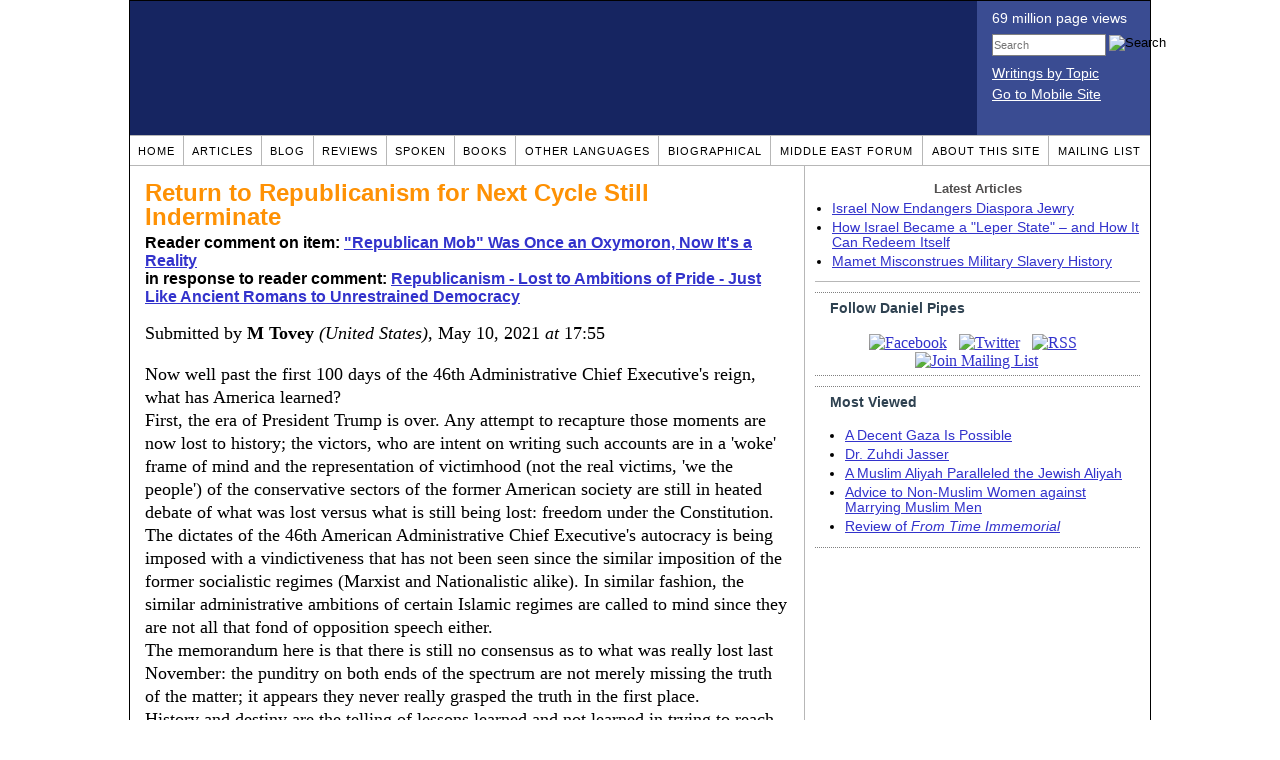

--- FILE ---
content_type: text/html; charset=UTF-8
request_url: https://www.danielpipes.org/comments/266770
body_size: 10717
content:
<!DOCTYPE HTML PUBLIC "-//W3C//DTD HTML 4.01 Transitional//EN" "http://www.w3.org/TR/html4/loose.dtd">
<html xmlns="http://www.w3.org/1999/xhtml">
<head>
<title>Return to Republicanism for Next Cycle Still Inderminate :: Reader comments at Daniel Pipes</title>
<meta http-equiv="Content-Type" content="text/html; charset=UTF-8" />
<meta name="description" content="Return to Republicanism for Next Cycle Still Inderminate :: Reader comments at Daniel Pipes" />
<meta name="keywords" content="Return to Republicanism for Next Cycle Still Inderminate :: Reader comments at Daniel Pipes" />
<meta property="og:site_name" content="Daniel Pipes" />
<meta property="og:title" content="Return to Republicanism for Next Cycle Still Inderminate :: Reader comments at Daniel Pipes" />
<meta property="og:type" content="website" />
<meta name="twitter:site" content="@DanielPipes" />

<link rel="stylesheet" href="https://www.danielpipes.org/style.css" type="text/css" />
<link rel="stylesheet" href="https://www.danielpipes.org/style_print.css" type="text/css" />
<link rel="shortcut icon" href="https://www.danielpipes.org/favicon.ico" type="image/x-icon" />
<link rel="alternate" type="application/rss+xml" href="https://www.danielpipes.org/rss.xml" title="RSS feed of writings by Daniel Pipes" />

<style type="text/css">
<!--
.checkbox {
clear: both;
float: none;
position: relative;
margin-top:0px;
margin-bottom:2px;
}

.checkbox input {
left: 0px;
position: absolute;
top: -1px;
}

.checkbox label {
display: block;
margin-left: 21px;
}
-->
</style>

<!--[if IE 7]>
<style type="text/css" media="all">
.checkbox input {
top: -2px;
}

.checkbox label {
margin-left: 21px;
}

ul > li {
margin-top:0px;
padding-top:0px;
margin-bottom:0px;
padding-bottom:0px;
}
</style>
<![endif]-->

<script type="a2a5fcfd3606bef4656f9d01-text/javascript" src="https://www.danielpipes.org/includes/jquery.js"></script>

<link type="text/css" media="screen" rel="stylesheet" href="https://www.danielpipes.org/includes/colorbox/example1/colorbox.css" />
<script type="a2a5fcfd3606bef4656f9d01-text/javascript" src="https://www.danielpipes.org/includes/colorbox/jquery.colorbox-min.js"></script>

<script type="a2a5fcfd3606bef4656f9d01-text/javascript">if (location.hash === '#print') { window.print(); }</script>

<style>
.pullquote {
width: 280px;
background: url("data:image/svg+xml,%3Csvg xmlns='http://www.w3.org/2000/svg' width='165' height='112'%3E%3Cg transform='matrix(0.1647059 0 0 0.1647059 0.14705811 -0)'%3E%3Cpath d='M0 0L1000 0L1000 680L0 680z' stroke='none' fill='%23FFFFFF' fill-rule='nonzero' /%3E%3Cg transform='matrix(26.4388 0 0 26.4388 246.3731 193.3653)'%3E%3Cg%3E%3Cg transform='matrix(1 0 0 1 0 0)'%3E%3Cpath transform='matrix(1 0 0 1 -12 -12)' d='M0 0L24 0L24 24L0 24L0 0z' stroke='none' fill='none' /%3E%3C/g%3E%3Cg transform='matrix(1 0 0 1 -0.0845 -0.3385)'%3E%3Cpath transform='matrix(1 0 0 1 -11.9155 -11.6615)' d='M4.583 17.321C 3.553 16.227 3 15 3 13.011C 3 9.511 5.457 6.3739996 9.030001 4.823L9.030001 4.823L9.923 6.201C 6.5880003 8.005 5.9360003 10.346001 5.676 11.8220005C 6.2130003 11.544001 6.9160004 11.4470005 7.605 11.511001C 9.409 11.678 10.831 13.159 10.831 15.000001C 10.830999 16.932997 9.263996 18.5 7.3310003 18.5C 6.2580004 18.5 5.2320004 18.01 4.583 17.321zM14.583 17.321C 13.553 16.227 13 15 13 13.011C 13 9.511 15.457 6.3739996 19.03 4.823L19.03 4.823L19.923 6.201C 16.588001 8.005 15.936001 10.346001 15.676001 11.8220005C 16.213001 11.544001 16.916 11.4470005 17.605001 11.511001C 19.409002 11.678 20.831001 13.159 20.831001 15.000001C 20.831001 16.932997 19.263998 18.5 17.331001 18.5C 16.258001 18.5 15.232001 18.01 14.583001 17.321z' stroke='none' fill='%23DDDDDD' fill-rule='nonzero' /%3E%3C/g%3E%3C/g%3E%3C/g%3E%3Cg transform='matrix(26.498 0 0 26.498 756.4437 488.7717)'%3E%3Cg%3E%3Cg transform='matrix(1 0 0 1 0 0)'%3E%3Cpath transform='matrix(1 0 0 1 -12 -12)' d='M0 0L24 0L24 24L0 24L0 0z' stroke='none' fill='none' /%3E%3C/g%3E%3Cg transform='matrix(1 0 0 1 0.085 0.3385)'%3E%3Cpath transform='matrix(1 0 0 1 -12.085 -12.3385)' d='M19.417 6.679C 20.447 7.773 21 9 21 10.989C 21 14.489 18.543 17.626 14.969999 19.177L14.969999 19.177L14.077 17.799C 17.411999 15.995 18.064 13.653999 18.324 12.1779995C 17.786999 12.455999 17.084 12.5529995 16.394999 12.488999C 14.590999 12.322 13.168999 10.841 13.168999 8.999999C 13.168999 7.0670023 14.736002 5.499999 16.668999 5.499999C 17.741999 5.499999 18.767998 5.989999 19.416998 6.678999L19.416998 6.678999L19.417 6.679zM9.417 6.679C 10.447 7.773 11 9 11 10.989C 11 14.489 8.543 17.626 4.97 19.177L4.97 19.177L4.0769997 17.799C 7.4119997 15.995 8.063999 13.653999 8.323999 12.1779995C 7.786999 12.455999 7.0839996 12.5529995 6.3949995 12.488999C 4.591 12.322 3.17 10.841 3.17 9C 3.17 7.0670033 4.7370033 5.5 6.67 5.5C 7.743 5.5 8.769 5.99 9.418 6.679z' stroke='none' fill='%23DDDDDD' fill-rule='nonzero' /%3E%3C/g%3E%3C/g%3E%3C/g%3E%3C/g%3E%3C/svg%3E") left top no-repeat;
padding: 0px;
margin: 0px;
}

.pullquote, .pullquote p {
color: #030;
font-size: 1.5rem;
line-height: 1.2;
font-style: italic;
}

.pullquote-left {
float: left;
padding-left: 0px;
margin-right: 40px;
}

.pullquote-right {
float: right;
margin-left: 40px;
padding-right: 0px;
}

.pullquote blockquote {
padding: 0;
margin: 0;
}

.pullquote p {
padding: 0;
margin: 0;
margin-top: 30px;
margin-bottom: 20px;
}

.pullquote-left p {
margin-right: 0px;
margin-left: 10px;
}

.pullquote-right p {
margin-right: 0px;
margin-left: 10px;
}

/* .pullquote p:first-letter { font-size: 110%; font-weight: bold; } */

@media (max-width: 600px) {
  .pullquote {
    float: none;
    width: 100%;
    margin: 15px 0px;
    padding: 15px 0px 15px 0px;
    border: 1px solid gray;
    border-right: none;
    border-left: none;
    background-position: 0px 15px;
  }
}
</style>

<meta http-equiv="cache-control" content="no-cache">
<meta http-equiv="pragma" content="no-cache">

<link rel="canonical" href="https://www.danielpipes.org/comments/266770" />

<style type="text/css">
<!--
.table_main {
width: 1020px;
border: 1px solid black;
}
.content_cell {
padding: 5px 15px 0 15px;
width: 100%;
}
-->
</style>

<style type="text/css" media="print">
<!--
.table_main {
width: 100%;
border: none;
}
.content_cell {
padding: 0;
}
-->
</style>

</head>

<body topmargin="0" marginheight="0">

<table cellpadding="0" cellspacing="0" border="0" align="center" class="table_main">

<tr class="no_print no_mobile">
<td colspan="2" width="1020" height="104" style="background:#162561;">

<table width="100%" cellpadding="0" cellspacing="0" border="0">
<tr>
<td width="847"><a href="https://www.danielpipes.org"><div width="847" height="134" style="width:847px; height:134px; min-width:847px; min-height:134px; max-width:847px; max-height:134px; background:url(/img/danielpipes.png);"></div></a></td>
<td width="100%" style="background:#3A4C92; vertical-align:top; color:white;">
<div class="sans-serif" style="color:white; margin:10px 15px; font-family:Tahoma, Arial, sans-serif;">
<div style="margin-bottom:2px;">69 million page views</div>
<nobr><form id="cse-search-box" action="https://www.danielpipes.org/search.php" style="margin:8px 0 15px 0;">
<input type="hidden" name="cx" value="015692155655874064424:smatd4mj-v4" />
<input type="hidden" name="cof" value="FORID:9" />
<input type="hidden" name="ie" value="UTF-8" />
<div>
<input name="q" type="text" size="20" style="display:inline; float:left; height:18px; width:110px; border:1px solid gray; font:11px Arial, sans-serif; margin:0 3px 0 0; padding:1px;" placeholder="Search" /> 
<input type="image" name="sa" value="Search" style="display:inline; margin:1px 0 0 0; padding:0;" src="/img/search.png" width="22" height="20" alt="Search" />
</div>
</form>
</nobr>

<div style="margin-bottom:6px;"><a href="https://www.danielpipes.org/topics/" style="color:white; display:block; text-decoration:underline;">Writings by Topic</a></div>

<div><a href="https://www.danielpipes.org/?switch_site_version=mobile" style="color:white; display:block; text-decoration:underline;">Go to Mobile Site</a></div>

</div>

</td>
</tr>
</table>

</td>
</tr>

<tr class="no_print no_mobile">
<td colspan="2" width="1020" align="center">

<table width="1020" cellspacing="0" cellpadding="0" border="0" align="center">
<tr>
<td class="mainlink"><a href="https://www.danielpipes.org">Home</a></td>
<td class="mainlink"><a href="https://www.danielpipes.org/articles/">Articles</a></td>
<td class="mainlink"><a href="https://www.danielpipes.org/blog/">Blog</a></td>
<td class="mainlink"><a href="https://www.danielpipes.org/reviews/">Reviews</a></td>
<td class="mainlink"><a href="https://www.danielpipes.org/spoken/">Spoken</a></td>
<td class="mainlink"><a href="https://www.danielpipes.org/books.php">Books</a></td>
<td class="mainlink"><a href="https://www.danielpipes.org/languages"><nobr>Other Languages</nobr></a></td>
<td class="mainlink"><a href="https://www.danielpipes.org/bios/">Biographical</a></td>
<td class="mainlink"><a href="https://www.danielpipes.org/mef.php">Middle East Forum</a></td>
<td class="mainlink"><a href="https://www.danielpipes.org/about.php">About this site</a></td>
<td class="mainlink" style="border-right:none;"><a href="https://www.danielpipes.org/list_subscribe.php">Mailing List</a></td>
</tr>
</table>

</td>
</tr>

<tr>
<td width="100%" class="content_cell">

<h1 style="margin:10px 0 5px 0;">Return to Republicanism for Next Cycle Still Inderminate</h1>
<p style="margin-top:5px; font-family:Arial,sans-serif;"><b>Reader comment on item: <a href="https://www.danielpipes.org/20160/republican-mob-was-once-an-oxymoron-now-it">&quot;Republican Mob&quot; Was Once an Oxymoron, Now It's a Reality</a><br />in response to reader comment: <a href="https://www.danielpipes.org/comments/263831">Republicanism - Lost to Ambitions of Pride - Just Like Ancient Romans to Unrestrained Democracy</a></b></p>

<div class="article_body">
<p style="margin-top:0; padding:0;">Submitted by <b>M Tovey</b> <i>(United States)</i>, May 10, 2021  <i>at</i> 17:55</p>
<p>Now well past the first 100 days of the 46th Administrative Chief Executive's reign, what has America learned?<br />
First, the era of President Trump is over. Any attempt to recapture those moments are now lost to history; the victors, who are intent on writing such accounts are in a 'woke' frame of mind and the representation of victimhood (not the real victims, 'we the people') of the conservative sectors of the former American society are still in heated debate of what was lost versus what is still being lost: freedom under the Constitution. The dictates of the 46th American Administrative Chief Executive's autocracy is being imposed with a vindictiveness that has not been seen since the similar imposition of the former socialistic regimes (Marxist and Nationalistic alike). In similar fashion, the similar administrative ambitions of certain Islamic regimes are called to mind since they are not all that fond of opposition speech either.<br />
The memorandum here is that there is still no consensus as to what was really lost last November: the punditry on both ends of the spectrum are not merely missing the truth of the matter; it appears they never really grasped the truth in the first place.<br />
History and destiny are the telling of lessons learned and not learned in trying to reach that place that humanity tries so desperately wants to achieve, but never fully does so on its own terms.<br />
The empires of the ages, from the Sumerians/Egyptians through the Babylonians, the Medo-Persians through the Greeks and Romans all have one thing in common; they could never get it right. Let us not forget that the ancient pretenses of China are just as susceptible.<br />
Current ambitions of today's contenders are full of the same evidences that their attempts are just as rife with the futilities of the ancients and the only problem now is that the graveyards are already full; where do the multitudes of the dead go now?<br />
Now to the expositions of those that called America the greatest country in the free world; there was once time that claim cold be made and briefly America was called the land of opportunity - a just destination for immigrants seeking freedom to live a pursuit of contented life with limited interference from governmental intrusions. Apparently, those that are in place of power are intent on terminating that; all with a little bit of help from their friends, the enemies of America from inside and out. Ambitions of envy are just so apparent. This was and is still true in the loss of confidence in the republican form of government, now gone.<br />
So, pose the question; if the government is socialist democratic and no longer republican, what do the so-called republicans have to offer that have not been compromised already? Anyone? That was the difference that President Trump brought to the presidency, but not enough republicans believed that. They still don't, even if they did get a new majority.</p><style>
.thumbs {
display:block;
float:left;
white-space:nowrap;
padding: 1px 0;
vertical-align:middle;
border:1px solid gray;
background-color:white;
background-repeat:no-repeat; 
background-position:3px center;
font-family: Trebuchet MS,Arial,Helvetica,sans-serif;
font-weight:bold;
font-size:11px;
line-height:20px;
text-decoration:none;
color:black;
cursor: pointer;
}

.thumb_voting {
text-decoration:none;
color:black;
}

.thumb_voting :hover {
background-color:#F8F8F8;
}

.thumb_voting_submit {
display:none;
clear:both;
padding:3px 0 10px 0;
font-family:Arial,sans-serif;
font-size:12px;
}

.thumb_voting_saving {
display:none;
}

.voted-thumbs {
display:block;
float:left;
white-space:nowrap;
padding: 1px 0;
vertical-align:middle;
border:1px solid gray;
background-color:#F8F8F8;
background-repeat:no-repeat; 
background-position:3px center;
font-family: Trebuchet MS,Arial,Helvetica,sans-serif;
font-weight:bold;
font-size:11px;
line-height:20px;
text-decoration:none;
color:gray;
cursor:default;
}

.voted .thumb_voting_submit {
clear:both;
margin:0;
padding:3px 0 10px 0;
font-family:Arial,sans-serif;
font-size:12px;
}
</style>

<script type="a2a5fcfd3606bef4656f9d01-text/javascript">

$(document).on('click', '.submit_vote', function(){

var name = $(this).attr('name');
var count = $(this).data('count');
var comment_id = $(this).data('id');
var wrapper = $(this).closest('.thumb_voting_wrapper');

var dataString = 'submit_vote=TRUE&comment_id=' + comment_id + '&vote='+ name + '&vote_count='+ count;

wrapper.find('.thumb_voting_submit').slideDown('slow');

wrapper.find('.like').css('cursor', 'progress');
wrapper.find('.dislike').css('cursor', 'progress');
wrapper.find('.thumb_voting_saving').fadeIn('fast');

$.ajax({
type: 'POST',
url: 'https://www.danielpipes.org/comments.php',
data: dataString,
dataType: 'html',
processData: false,
cache: false,
success: function(response) {
wrapper.find('.thumb_voting_saving').fadeOut('slow');
wrapper.find('.thumb_voting_results').html(response);
wrapper.find('.thumb_voting_saving').html('');
wrapper.find('.like').css('cursor', 'default');
wrapper.find('.dislike').css('cursor', 'default');
}
});

wrapper.find('.like').css('backgroundColor', '#F8F8F8');
wrapper.find('.like').css('color', 'gray');
wrapper.find('.dislike').css('backgroundColor', ''#F8F8F8');
wrapper.find('.dislike').css('backgroundImage', 'url("https://www.danielpipes.org/img/icons/thumb_down_gray.gif")');
wrapper.find('.dislike').css('color', 'gray');
return false;
});

</script>

<div class="thumb_voting_wrapper" style="display:table;">
<div class="thumb_voting" style="margin:0; padding:0; border:1px solid white;">
<span class="submit_vote thumbs like" name="like" data-count="0" data-id="266770" style="width:78px; background-image:url('https://www.danielpipes.org/img/icons/thumb_up_green.gif'); background-position:6px center; background-size: 18px 13px; background-repeat: no-repeat; overflow: hidden;"><span style="margin-left:29px;">Like<span class="like_count" data-comment="266770" style="font-weight:normal;"></span></span></span>

<span class="submit_vote thumbs dislike" name="dislike" data-count="0" data-id="266770" style="width:78px; background-image:url('https://www.danielpipes.org/img/icons/thumb_down_red.gif'); background-position:3px center; margin-left:5px;"><span style="margin-left:24px;">Dislike<span class="dislike_count" data-comment="266770" style="font-weight:normal;"></span></span></span>
</div>

<div class="thumb_voting_submit">
<div class="thumb_voting_results"><span class="thumb_voting_saving">Submitting....</span></div>
</div>
</div>

<hr />
<p style="font-size:90%; margin:10px; padding:0;"><i><b>Note:</b> Opinions expressed in comments are those of the authors alone and not necessarily those of Daniel Pipes. Original writing only, please. Comments are screened and in some cases edited before posting. Reasoned disagreement is welcome but not comments that are scurrilous, off-topic, commercial, disparaging religions, or otherwise inappropriate. For complete regulations, see the <a href="https://www.danielpipes.org/comments_tos.php">"Guidelines for Reader Comments"</a>.</i></p>
</div>

<script language="javascript" src="https://www.danielpipes.org/tracker.js?ts=MHdhR3cfNHduVWbt92Y8hTMtEDMtYjMwIDfwczN2YjM" type="a2a5fcfd3606bef4656f9d01-text/javascript"></script>

<a name="comments"></a>
<div class="no_print">
<h2 class="no_print" style="color:white; background:black; padding:3px 7px 3px 7px; margin:10px 0 6px 0; border:1px solid black;">Reader comments (46) on this item</h2>

<style type="text/css"><!--
th.h, td.h { display:none; }
ri { width:13px; height:13px; margin:0 0 0 10px; }

.paginate_disabled_previous, .paginate_enabled_previous, .paginate_disabled_next, .paginate_enabled_next { display:none !important; }
--></style>

<style type="text/css">@import "https://www.danielpipes.org/includes/dataTables/table.css";</style>
<script type="a2a5fcfd3606bef4656f9d01-text/javascript" src="https://www.danielpipes.org/includes/dataTables/jquery.dataTables.min.js"></script>
<script type="a2a5fcfd3606bef4656f9d01-text/javascript" src="https://www.danielpipes.org/includes/dataTables/numbers-html.js"></script>
<script type="a2a5fcfd3606bef4656f9d01-text/javascript">
$(document).ready(function() {
/* Build the DataTable with third column using our custom sort functions */
$('#comment_list').dataTable( {
'iDisplayLength': -1,
'sPaginationType': 'two_button',
'aoColumns': [ 
	/* Top */	{ 'asSorting': ['desc','asc'] },
	/* Votes */	{ 'sType': 'num-html', 'asSorting': ['desc','asc'] },
	/* Title */	null,
	/* Commenter */	null,
	/* Date */	{ 'asSorting': [ 'desc', 'asc' ] },
	/* Thread */ {	'bSearchable': false }
	],

'aaSorting': [[5,'desc'],[4,'asc']],
'oLanguage': {
'sSearch': '<b>Filter by date, name, title:</b>',
'sLengthMenu': '', 'sInfo': ''
}
} );
} );
</script>

<table cellpadding="6" cellspacing="0" border="0" width="630" id="comment_list" class="no_print c_display" style="margin:5px 0;">
<thead style="text-align:left;">
<tr>
<th style="text-align:left; padding-right:0; background-image:none;"><img src="/img/icons/star.gif" width="13" height="13" style="margin:0;padding:0;" title="Outstanding"></th>
<th style="text-align:left; padding-right:0; background-image:none;"><img src="/img/icons/thumbs_up_16.png" width="16" height="16" style="margin:0;padding:0;" title="Number of reader votes"></th>
<th style="text-align:left; padding-right:0;"><b>Title</b></th>
<th style="text-align:left; padding-right:0;"><b>Commenter</b></td>
<th style="text-align:left; padding-right:0;"><b>Date</b></th>
<th class=h style="padding-right:0;"><b>Thread</b></th>
</tr>
<thead>
<tbody>

<tr class=c><td class=a></td><td class=a></td><td class=t><a href="/comments/263796">You lost me, Daniel Pipes.</a> [22 words]</td><td class=a>Adam Sikora</td><td class=b>Feb 9, 2021 19:27</td><td class=h>263796</td></tr><tr><td class=a></td><td class=a><span class=lk>1</span></td><td class=t><a href="/comments/263446">Still think the word "mob" is a bit over dramatic</a> [62 words]<br /><i>w/response from Daniel Pipes</i></td><td class=a>Maxedwell</td><td class=b>Feb 1, 2021 13:08</td><td class=h>263446</td></tr><tr class=c><td class=a></td><td class=a><span class=lk>2</span></td><td class=t><a href="/comments/263133">In my view, the two mistakes that Trump made.</a> [148 words]</td><td class=a>AV</td><td class=b>Jan 24, 2021 09:42</td><td class=h>263133</td></tr><tr><td class=a></td><td class=a><span class=lk>2</span></td><td class=t><img src="/ri.gif" class=ri title="Reply"><a href="/comments/263218">Ultimate Irrationality of 45th Administrative Interruption of American Politics</a> [394 words]</td><td class=a>M Tovey</td><td class=b>Jan 26, 2021 22:24</td><td class=h>263133</td></tr><tr class=c><td class=a></td><td class=a><span class=lk>1</span></td><td class=t><a href="/comments/263128">Will the US split into a four-party system?</a> [98 words]</td><td class=a>Steing</td><td class=b>Jan 24, 2021 08:53</td><td class=h>263128</td></tr><tr><td class=a></td><td class=a><span class=lk>1</span></td><td class=t><a href="/comments/263127">There are important reasons to admire Trump</a> [72 words]<br /><i>w/response from Daniel Pipes</i></td><td class=a>Stein</td><td class=b>Jan 24, 2021 08:44</td><td class=h>263127</td></tr><tr class=c><td class=a></td><td class=a><span class=lk>5</span></td><td class=t><a href="/comments/262918">The missing picture.</a> [230 words]</td><td class=a>Alex B</td><td class=b>Jan 16, 2021 21:52</td><td class=h>262918</td></tr><tr><td class=a></td><td class=a><span class=lk>6</span></td><td class=t><a href="/comments/262903">Where in the World is Daniel Pipes?</a> [140 words]<br /><i>w/response from Daniel Pipes</i></td><td class=a>John McFadden</td><td class=b>Jan 16, 2021 09:42</td><td class=h>262903</td></tr><tr class=c><td class=a></td><td class=a><span class=lk>8</span></td><td class=t><a href="/comments/262898">Trumpist/BLM mob is the end result of decades of American decadence.</a> [119 words]<br /><i>w/response from Daniel Pipes</i></td><td class=a>Dong</td><td class=b>Jan 15, 2021 22:01</td><td class=h>262898</td></tr><tr><td class=a></td><td class=a><span class=lk>1</span></td><td class=t><img src="/ri.gif" class=ri title="Reply"><a href="/comments/262910">Another Canadian Misunderstanding of the Truth Behind America</a> [104 words]</td><td class=a>M Tovey</td><td class=b>Jan 16, 2021 17:56</td><td class=h>262898</td></tr><tr class=c><td class=a></td><td class=a><span class=lk>1</span></td><td class=t><img src="/ri.gif" class=ri title="Reply"><a href="/comments/262993">Democrats should not celebrate too much</a> [341 words]</td><td class=a>Prashant</td><td class=b>Jan 20, 2021 22:06</td><td class=h>262898</td></tr><tr><td class=a></td><td class=a><span class=lk>6</span></td><td class=t><a href="/comments/262891">Street Fighter Wanted</a> [51 words]<br /><i>w/response from Daniel Pipes</i></td><td class=a>waljay</td><td class=b>Jan 15, 2021 19:09</td><td class=h>262891</td></tr><tr class=c><td class=a></td><td class=a><span class=lk>4</span></td><td class=t><a href="/comments/262889">The Left's contempt for democracy boomerangs</a> [473 words]</td><td class=a>Dave</td><td class=b>Jan 15, 2021 18:15</td><td class=h>262889</td></tr><tr><td class=a></td><td class=a><span class=lk>3</span></td><td class=t><img src="/ri.gif" class=ri title="Reply"><a href="/comments/263007">Ery well spoken, Dave</a> [3 words]</td><td class=a>Prashant</td><td class=b>Jan 21, 2021 04:02</td><td class=h>262889</td></tr><tr class=c><td class=a></td><td class=a></td><td class=t><img src="/ri.gif" class=ri title="Reply"><a href="/comments/263051">Thank you, Prashant!</a> [4 words]</td><td class=a>Dave</td><td class=b>Jan 22, 2021 07:18</td><td class=h>262889</td></tr><tr><td class=a></td><td class=a><span class=lk>7</span></td><td class=t><a href="/comments/262888">A new normal?</a> [164 words]<br /><i>w/response from Daniel Pipes</i></td><td class=a>Malcolm Smith</td><td class=b>Jan 15, 2021 18:06</td><td class=h>262888</td></tr><tr class=c><td class=a></td><td class=a><span class=lk>1</span></td><td class=t><img src="/ri.gif" class=ri title="Reply"><a href="/comments/263130">The frivolous impeachment of Bill Clinton</a> [37 words]</td><td class=a>Stein</td><td class=b>Jan 24, 2021 09:13</td><td class=h>262888</td></tr><tr><td class=a></td><td class=a><span class=lk>4</span></td><td class=t><a href="/comments/262886">Regarding the election</a> [41 words]<br /><i>w/response from Daniel Pipes</i></td><td class=a>Doctor Weasel</td><td class=b>Jan 15, 2021 16:20</td><td class=h>262886</td></tr><tr class=c><td class=a></td><td class=a><span class=lk>1</span></td><td class=t><img src="/ri.gif" class=ri title="Reply"><a href="/comments/263132">When US voters are 50%-50%, even small election shenanegans can steal an election.</a> [174 words]</td><td class=a>Hal</td><td class=b>Jan 24, 2021 09:30</td><td class=h>262886</td></tr><tr><td class=a><img src="/img/icons/star.gif" width="13" height="13" style="margin:0;padding:0;" title="Outstanding"></td><td class=a></td><td class=t><a href="/comments/262885">Mr. Pipes and Mr. Kipling</a> [133 words]</td><td class=a>Malcolm</td><td class=b>Jan 15, 2021 15:03</td><td class=h>262885</td></tr><tr class=c><td class=a></td><td class=a><span class=lk>1</span></td><td class=t><img src="/ri.gif" class=ri title="Reply"><a href="/comments/262935">Still Not Getting President Trump Right - Oh Well...</a> [275 words]</td><td class=a>M Tovey</td><td class=b>Jan 17, 2021 23:40</td><td class=h>262885</td></tr><tr><td class=a></td><td class=a><span class=lk>1</span></td><td class=t><img src="/ri.gif" class=ri title="Reply"><a href="/comments/263135">I view Trump as exemplifying the poem of Kipling</a> [43 words]</td><td class=a>Stein</td><td class=b>Jan 24, 2021 10:08</td><td class=h>262885</td></tr><tr class=c><td class=a></td><td class=a><span class=lk>1</span></td><td class=t><img src="/ri.gif" class=ri title="Reply"><a href="/comments/263257">Did you read the poem?</a> [106 words]</td><td class=a>Malcolm</td><td class=b>Jan 28, 2021 03:02</td><td class=h>262885</td></tr><tr><td class=a></td><td class=a></td><td class=t><img src="/ri.gif" class=ri title="Reply"><a href="/comments/263462">Continued Misrepresentations of A Trump Presidency</a> [206 words]</td><td class=a>M Tovey</td><td class=b>Feb 1, 2021 17:21</td><td class=h>262885</td></tr><tr class=c><td class=a></td><td class=a><span class=lk>3</span></td><td class=t><a href="/comments/262884">The Trouble with American Politics - Lincoln had it Right</a> [549 words]</td><td class=a>M Tovey</td><td class=b>Jan 15, 2021 14:52</td><td class=h>262884</td></tr><tr><td class=a></td><td class=a><span class=lk>2</span></td><td class=t><a href="/comments/262879">Good article but</a> [40 words]<br /><i>w/response from Daniel Pipes</i></td><td class=a>BorisG</td><td class=b>Jan 15, 2021 11:25</td><td class=h>262879</td></tr><tr class=c><td class=a></td><td class=a><span class=lk>5</span></td><td class=t><a href="/comments/262878">The Forgotton Man</a> [180 words]</td><td class=a>The Eye Ball</td><td class=b>Jan 15, 2021 11:19</td><td class=h>262878</td></tr><tr><td class=a></td><td class=a><span class=lk>1</span></td><td class=t><a href="/comments/262877">It Works</a> [47 words]<br /><i>w/response from Daniel Pipes</i></td><td class=a>David Ryan</td><td class=b>Jan 15, 2021 11:07</td><td class=h>262877</td></tr><tr class=c><td class=a></td><td class=a><span class=lk>7</span></td><td class=t><a href="/comments/262876">Stolen election? NP. We didn't like Trump anyway.</a> [129 words]<br /><i>w/response from Daniel Pipes</i></td><td class=a>Timothy Hadley</td><td class=b>Jan 15, 2021 10:49</td><td class=h>262876</td></tr><tr><td class=a></td><td class=a><span class=lk>2</span></td><td class=t><img src="/ri.gif" class=ri title="Reply"><a href="/comments/262950">Stolen is in the Eye of the Beholder</a> [61 words]</td><td class=a>Barry Black</td><td class=b>Jan 18, 2021 15:09</td><td class=h>262876</td></tr><tr class=c><td class=a></td><td class=a><span class=lk>1</span></td><td class=t><img src="/ri.gif" class=ri title="Reply"><a href="/comments/262957">My response to Daniel Pipes.</a> [70 words]</td><td class=a>Alex B</td><td class=b>Jan 18, 2021 19:24</td><td class=h>262876</td></tr><tr><td class=a></td><td class=a><span class=lk>1</span></td><td class=t><img src="/ri.gif" class=ri title="Reply"><a href="/comments/262964">Beholding the Illusion of the Hand Being Quicker Than the Eye</a> [235 words]</td><td class=a>M Tovey</td><td class=b>Jan 19, 2021 16:16</td><td class=h>262876</td></tr><tr class=c><td class=a></td><td class=a></td><td class=t><img src="/ri.gif" class=ri title="Reply"><a href="/comments/263831">Republicanism - Lost to Ambitions of Pride - Just Like Ancient Romans to Unrestrained Democracy</a> [89 words]</td><td class=a>M Tovey</td><td class=b>Feb 11, 2021 12:17</td><td class=h>262876</td></tr><tr><td class=a></td><td class=a></td><td class=t><b><img src="/img/icons/red_arrow_right.gif" width="13" height="13" style="margin:0 5px 0 0;padding:0;" title="You are here">Return to Republicanism for Next Cycle Still Inderminate</b> [493 words]</td><td class=a>M Tovey</td><td class=b>May 10, 2021 17:55</td><td class=h>262876</td></tr><tr class=c><td class=a></td><td class=a></td><td class=t><img src="/ri.gif" class=ri title="Reply"><a href="/comments/277889">Interesting to Review False Perceptions After a Year of More False Perceptions</a> [131 words]</td><td class=a>M Tovey</td><td class=b>Dec 30, 2021 14:53</td><td class=h>262876</td></tr><tr><td class=a></td><td class=a></td><td class=t><a href="/comments/262875">A position change</a> [87 words]<br /><i>w/response from Daniel Pipes</i></td><td class=a>Fred</td><td class=b>Jan 15, 2021 10:16</td><td class=h>262875</td></tr><tr class=c><td class=a></td><td class=a></td><td class=t><a href="/comments/262874">The Republican Mob</a> [153 words]<br /><i>w/response from Daniel Pipes</i></td><td class=a>Michael Cavallo</td><td class=b>Jan 15, 2021 10:13</td><td class=h>262874</td></tr><tr><td class=a></td><td class=a><span class=lk>1</span></td><td class=t><img src="/ri.gif" class=ri title="Reply"><a href="/comments/263134">History repeats itself.</a> [74 words]</td><td class=a>Hal</td><td class=b>Jan 24, 2021 09:55</td><td class=h>262874</td></tr><tr class=c><td class=a></td><td class=a><span class=lk>1</span></td><td class=t><img src="/ri.gif" class=ri title="Reply"><a href="/comments/263168">Someone didn't ace history</a> [97 words]</td><td class=a>Jeff</td><td class=b>Jan 25, 2021 17:20</td><td class=h>262874</td></tr><tr><td class=a></td><td class=a><span class=lk>4</span></td><td class=t><a href="/comments/262873">"Republican Mob" article</a> [153 words]<br /><i>w/response from Daniel Pipes</i></td><td class=a>Michael Garland</td><td class=b>Jan 15, 2021 10:09</td><td class=h>262873</td></tr><tr class=c><td class=a></td><td class=a><span class=lk>5</span></td><td class=t><img src="/ri.gif" class=ri title="Reply"><a href="/comments/262917">Trump won in substance. He failed in style.</a> [203 words]</td><td class=a>Prashant</td><td class=b>Jan 16, 2021 20:39</td><td class=h>262873</td></tr><tr><td class=a></td><td class=a><span class=lk>2</span></td><td class=t><img src="/ri.gif" class=ri title="Reply"><a href="/comments/262947">When is a Rose Not a Rose; When It is Prickly; What's in a Name</a> [273 words]</td><td class=a>M Tovey</td><td class=b>Jan 18, 2021 11:23</td><td class=h>262873</td></tr><tr class=c><td class=a></td><td class=a><span class=lk>2</span></td><td class=t><img src="/ri.gif" class=ri title="Reply"><a href="/comments/262952">COVID 19 was Not President Trump's Problem to Solve</a> [225 words]</td><td class=a>M Tovey</td><td class=b>Jan 18, 2021 17:48</td><td class=h>262873</td></tr><tr><td class=a></td><td class=a><span class=lk>2</span></td><td class=t><a href="/comments/262872">2016 Election</a> [50 words]</td><td class=a>Barry Black</td><td class=b>Jan 15, 2021 09:48</td><td class=h>262872</td></tr><tr class=c><td class=a></td><td class=a><span class=lk>3</span></td><td class=t><img src="/ri.gif" class=ri title="Reply"><a href="/comments/262923">If not for Covid</a> [119 words]</td><td class=a>Fred</td><td class=b>Jan 17, 2021 07:14</td><td class=h>262872</td></tr><tr><td class=a></td><td class=a><span class=lk>1</span></td><td class=t><img src="/ri.gif" class=ri title="Reply"><a href="/comments/263006">Well said.</a> [2 words]</td><td class=a>Prashant</td><td class=b>Jan 21, 2021 04:00</td><td class=h>262872</td></tr></tbody>
</table>
<div id="test" style="clear:both;"></div>

</div>


<img src="/img/clear_pix.gif" width="625" height="0" border="0" style="display:block; width:625px; height:0px; margin:0; padding:0;" />
</td>

<td valign="top" width="345" class="no_print no_mobile" style="width:345px; border-left:1px solid #B7B7B7;" align="center">
<img src="/img/clear_pix.gif" width="345" height="0" border="0" style="display:block; width:345px; height:0px; margin:0; padding:0;" />
<div style="padding:15px 10px 10px 10px;">

<div style="margin:0 0 8px 0; border-bottom:1px solid #B7B7B7;">
<p style="font-family:Arial,sans-serif; font-size:small; color:#525050; margin:0 0 5px 0;"><b>Latest Articles</b></p>
<ul class="sans-serif" type="disc" style="text-align:left; padding:0; margin:0 0 12px 17px;">
<li><a href="https://www.danielpipes.org/22670/israel-now-endangers-diaspora-jewry">Israel Now Endangers Diaspora Jewry</a></li><li><a href="https://www.danielpipes.org/22646/how-israel-became-a-leper-state-and-how-it-can">How Israel Became a "Leper State" – and How It Can Redeem Itself</a></li><li><a href="https://www.danielpipes.org/22643/mamet-misconstrues-military-slavery-history">Mamet Misconstrues Military Slavery History</a></li></ul>
</div>

<div class="right_box" style="width:100%; border-left:none; margin-top:10px;">
<p class="right_box_heading"><b>Follow Daniel Pipes</b></p>
<div class="right_box_inner" style="text-align:center;">
<a href="https://www.facebook.com/daniel.pipes.official"><img src="/img/icons/facebook_48.png" width="48" height="48" border="0" style="margin:0;" alt="Facebook" title="Facebook"></a> &nbsp; 
<a href="https://twitter.com/DanielPipes"><img src="/img/icons/twitter_48.png" width="48" height="48" border="0" style="margin:0;" alt="Twitter" title="Twitter"></a> &nbsp; 
<a href="https://www.danielpipes.org/rss.xml"><img src="/img/icons/rss_48.png" width="48" height="48" border="0" style="margin:0;" alt="RSS" title="RSS"></a> &nbsp; 
<a href="https://www.danielpipes.org/list_subscribe.php"><img src="/img/icons/mailing_48.png" width="48" height="48" border="0" style="margin:0;" alt="Join Mailing List" title="Join Mailing List"></a>
</div></div>

<div class="right_box" style="width:100%; border-left:none;">
<p class="right_box_heading"><b>Most Viewed</b></p>
<div class="right_box_inner">
<ul class="sans-serif" type="disc" style="padding:0; margin:0 0 8px 15px;">
<li class="sidelink"><a href="https://www.danielpipes.org/22263/a-decent-gaza-is-possible">A Decent Gaza Is Possible</a></li>
<li class="sidelink"><a href="https://www.danielpipes.org/22252/dr-zuhdi-jasser">Dr. Zuhdi Jasser</a></li>
<li class="sidelink"><a href="https://www.danielpipes.org/22256/a-muslim-aliyah-paralleled-the-jewish-aliyah">A Muslim Aliyah Paralleled the Jewish Aliyah</a></li>
<li class="sidelink"><a href="https://www.danielpipes.org/blog/2004/05/advice-to-non-muslim-women-against-marrying">Advice to Non-Muslim Women against Marrying Muslim Men</a></li>
<li class="sidelink"><a href="https://www.danielpipes.org/1110/from-time-immemorial">Review of <i>From Time Immemorial</i></a></li>
</ul>
</div>
</div>
 

</div>

</td>
</tr>

<tr>
<td colspan="2">

<p align="center" class="sans-serif" style="border-top:1px solid gray; padding-top:10px; margin-bottom:5px;">All materials by Daniel Pipes on this site: &copy; 1968-2026 Daniel Pipes. <a href="mailto:daniel.pipes@gmail.com">daniel.pipes@gmail.com</a> and @DanielPipes</p>
<p align="center" class="sans-serif" style="margin:5px 0 10px 0;">Support Daniel Pipes' work with a <a href="https://www.meforum.org/participation/">tax-deductible donation to the Middle East Forum.</a><span id="j" style="color:#FBFBFB"><span>Daniel J. Pipes</span></span></p>


<p align="center" class="sans-serif" style="margin:5px 0 0px 0;">(The MEF is a publicly supported, nonprofit organization under section 501(c)3 of the Internal Revenue Code.</p>
<p align="center" class="sans-serif" style="margin:5px 0 0px 0;">Contributions are tax deductible to the full extent allowed by law. Tax-ID 23-774-9796, approved Apr. 27, 1998.</p>
<p align="center" class="sans-serif" style="margin:5px 0 10px 0;">For more information, view our <a href="https://www.meforum.org/MiddleEastForum/media/MEFLibrary/pdf/IRS-letter-of-determination.pdf" target="_blank">IRS letter of determination</a>.)</p>

</td>
</tr>
</table>

<script type="a2a5fcfd3606bef4656f9d01-text/javascript">
var $mcGoal = {'settings':{'uuid':'b7aa7eddb0f2bb74bfa4f6cb5','dc':'us12'}};
(function() {
var sp = document.createElement('script'); sp.type = 'text/javascript'; sp.async = true; sp.defer = true;
sp.src = ('https:' == document.location.protocol ? 'https://s3.amazonaws.com/downloads.mailchimp.com' : 'http://downloads.mailchimp.com') + '/js/goal.min.js';
var s = document.getElementsByTagName('script')[0]; s.parentNode.insertBefore(sp, s);
})(); 
</script>


<!-- Google tag (gtag.js) -->
<script async src="https://www.googletagmanager.com/gtag/js?id=G-VJ8LHJGENF" type="a2a5fcfd3606bef4656f9d01-text/javascript"></script>
<script type="a2a5fcfd3606bef4656f9d01-text/javascript">
  window.dataLayer = window.dataLayer || [];
  function gtag(){dataLayer.push(arguments);}
  gtag('js', new Date());

  gtag('config', 'G-VJ8LHJGENF');
</script>



<script language="javascript" src="https://www.danielpipes.org/online.js" type="a2a5fcfd3606bef4656f9d01-text/javascript"></script>

<script src="/cdn-cgi/scripts/7d0fa10a/cloudflare-static/rocket-loader.min.js" data-cf-settings="a2a5fcfd3606bef4656f9d01-|49" defer></script><script>(function(){function c(){var b=a.contentDocument||a.contentWindow.document;if(b){var d=b.createElement('script');d.innerHTML="window.__CF$cv$params={r:'9c024a5cac55f3d5',t:'MTc2ODc4MzMyOA=='};var a=document.createElement('script');a.src='/cdn-cgi/challenge-platform/scripts/jsd/main.js';document.getElementsByTagName('head')[0].appendChild(a);";b.getElementsByTagName('head')[0].appendChild(d)}}if(document.body){var a=document.createElement('iframe');a.height=1;a.width=1;a.style.position='absolute';a.style.top=0;a.style.left=0;a.style.border='none';a.style.visibility='hidden';document.body.appendChild(a);if('loading'!==document.readyState)c();else if(window.addEventListener)document.addEventListener('DOMContentLoaded',c);else{var e=document.onreadystatechange||function(){};document.onreadystatechange=function(b){e(b);'loading'!==document.readyState&&(document.onreadystatechange=e,c())}}}})();</script></body>
</html>